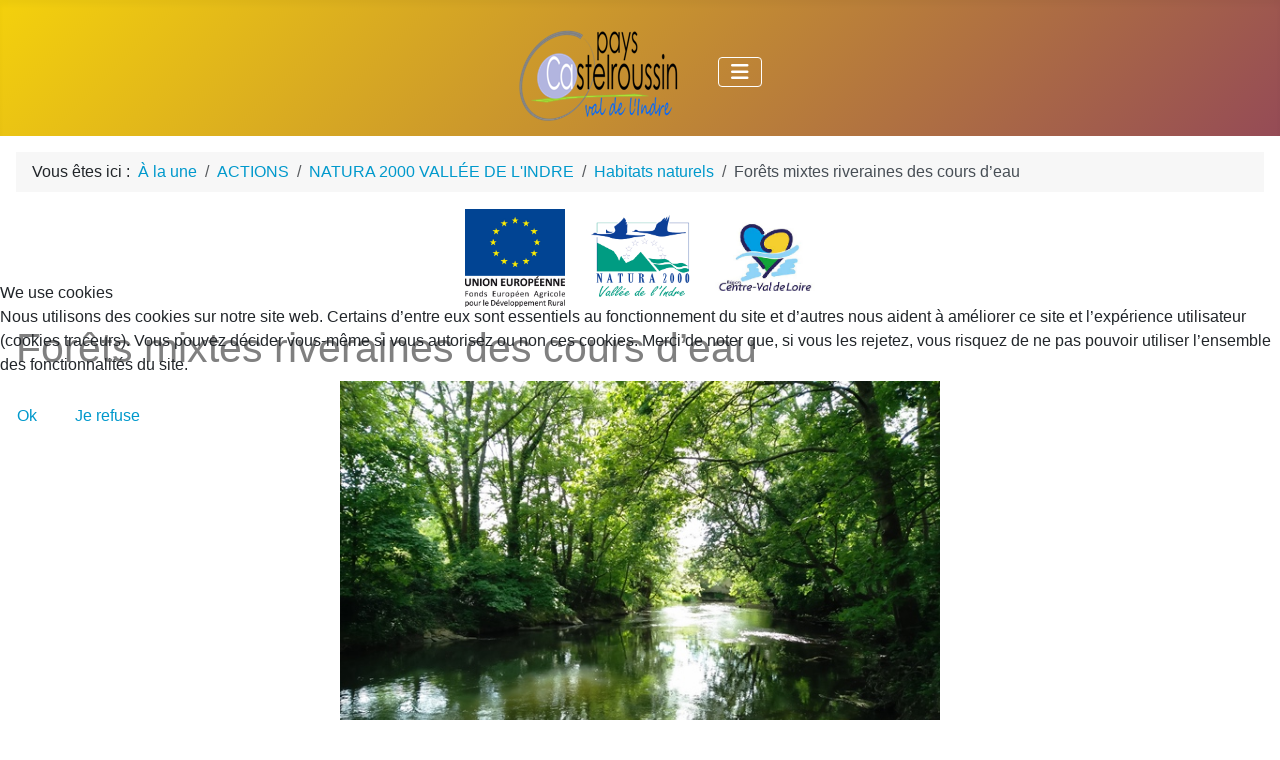

--- FILE ---
content_type: text/html; charset=utf-8
request_url: https://payscastelroussin.fr/actions/natura-2000-vall%C3%A9e-de-l-indre/habitats-naturels/for%C3%AAts-mixtes-riveraines-des-cours-d%E2%80%99eau.html
body_size: 6492
content:
<!DOCTYPE html>
<html lang="fr-fr" dir="ltr">


<head>
<script type="text/javascript">  (function(){    function blockCookies(disableCookies, disableLocal, disableSession){    if(disableCookies == 1){    if(!document.__defineGetter__){    Object.defineProperty(document, 'cookie',{    get: function(){ return ''; },    set: function(){ return true;}    });    }else{    var oldSetter = document.__lookupSetter__('cookie');    if(oldSetter) {    Object.defineProperty(document, 'cookie', {    get: function(){ return ''; },    set: function(v){    if(v.match(/reDimCookieHint\=/) || v.match(/d059360430b865029d622d1c83e1a072\=/)) {    oldSetter.call(document, v);    }    return true;    }    });    }    }    var cookies = document.cookie.split(';');    for (var i = 0; i < cookies.length; i++) {    var cookie = cookies[i];    var pos = cookie.indexOf('=');    var name = '';    if(pos > -1){    name = cookie.substr(0, pos);    }else{    name = cookie;    }    if(name.match(/reDimCookieHint/)) {    document.cookie = name + '=; expires=Thu, 01 Jan 1970 00:00:00 GMT';    }    }    }    if(disableLocal == 1){    window.localStorage.clear();    window.localStorage.__proto__ = Object.create(window.Storage.prototype);    window.localStorage.__proto__.setItem = function(){ return undefined; };    }    if(disableSession == 1){    window.sessionStorage.clear();    window.sessionStorage.__proto__ = Object.create(window.Storage.prototype);    window.sessionStorage.__proto__.setItem = function(){ return undefined; };    }    }    blockCookies(1,1,1);    }());    </script>


    <meta charset="utf-8">
	<meta name="rights" content="© Pays Castelroussin Val de l'Indre">
	<meta name="viewport" content="width=device-width, initial-scale=1">
	<meta name="description" content="Il s’agit de forêts dont les essences caractéristiques sont les Frênes, le Chêne pédonculé, les Ormes.">
	<meta name="generator" content="Joomla! - Open Source Content Management">
	<title>Forêts mixtes riveraines des cours d’eau</title>
	<link href="/media/system/images/joomla-favicon.svg" rel="icon" type="image/svg+xml">
	<link href="/media/templates/site/cassiopeia/images/favicon.ico" rel="alternate icon" type="image/vnd.microsoft.icon">
	<link href="/media/system/images/joomla-favicon-pinned.svg" rel="mask-icon" color="#000">

    <link href="/media/system/css/joomla-fontawesome.min.css?4ead77" rel="lazy-stylesheet"><noscript><link href="/media/system/css/joomla-fontawesome.min.css?4ead77" rel="stylesheet"></noscript>
	<link href="/media/templates/site/cassiopeia/css/template.min.css?4ead77" rel="stylesheet">
	<link href="/media/templates/site/cassiopeia/css/global/colors_standard.min.css?4ead77" rel="stylesheet">
	<link href="/media/templates/site/cassiopeia/css/vendor/joomla-custom-elements/joomla-alert.min.css?0.4.1" rel="stylesheet">
	<link href="/plugins/system/cookiehint/css/redimstyle.css?4ead77" rel="stylesheet">
	<link href="/media/templates/site/cassiopeia/css/user.css?4ead77" rel="stylesheet">
	<link href="/media/com_icagenda/icicons/style.css?4ead77" rel="stylesheet">
	<style>:root {
		--hue: 214;
		--template-bg-light: #f0f4fb;
		--template-text-dark: #495057;
		--template-text-light: #ffffff;
		--template-link-color: var(--link-color);
		--template-special-color: #001B4C;
		
	}</style>
	<style>#redim-cookiehint-modal {position: fixed; top: 0; bottom: 0; left: 0; right: 0; z-index: 99998; display: flex; justify-content : center; align-items : center;}</style>

    <script src="/media/vendor/metismenujs/js/metismenujs.min.js?1.4.0" defer></script>
	<script src="/media/templates/site/cassiopeia/js/mod_menu/menu-metismenu.min.js?4ead77" defer></script>
	<script type="application/json" class="joomla-script-options new">{"joomla.jtext":{"ERROR":"Erreur","MESSAGE":"Message","NOTICE":"Annonce","WARNING":"Alerte","JCLOSE":"Fermer","JOK":"OK","JOPEN":"Ouvrir"},"system.paths":{"root":"","rootFull":"https:\/\/payscastelroussin.fr\/","base":"","baseFull":"https:\/\/payscastelroussin.fr\/"},"csrf.token":"b6d5888e2ec467df03985960ee1f9897"}</script>
	<script src="/media/system/js/core.min.js?a3d8f8"></script>
	<script src="/media/templates/site/cassiopeia/js/template.min.js?4ead77" type="module"></script>
	<script src="/media/vendor/bootstrap/js/collapse.min.js?5.3.8" type="module"></script>
	<script src="/media/system/js/messages.min.js?9a4811" type="module"></script>
	<script type="application/ld+json">{"@context":"https://schema.org","@type":"BreadcrumbList","@id":"https://payscastelroussin.fr/#/schema/BreadcrumbList/17","itemListElement":[{"@type":"ListItem","position":1,"item":{"@id":"https://payscastelroussin.fr/","name":"À la une"}},{"@type":"ListItem","position":2,"item":{"@id":"https://payscastelroussin.fr/actions.html","name":"ACTIONS"}},{"@type":"ListItem","position":3,"item":{"@id":"https://payscastelroussin.fr/actions/natura-2000-vallée-de-l-indre.html","name":"NATURA 2000 VALLÉE DE L'INDRE"}},{"@type":"ListItem","position":4,"item":{"@id":"https://payscastelroussin.fr/actions/natura-2000-vallée-de-l-indre/habitats-naturels.html","name":"Habitats naturels"}},{"@type":"ListItem","position":5,"item":{"name":"Forêts mixtes riveraines des cours d’eau"}}]}</script>

</head>

<body class="site com_content wrapper-static view-article no-layout no-task itemid-1780">
    <header class="header container-header full-width position-sticky sticky-top">

        
        
        
                    <div class="grid-child container-nav">
                                    <div class="moduletable ">
        
<div id="mod-custom228" class="mod-custom custom">
    <p><a title="Accueil du site" href="https://www.payscastelroussin.fr/"><img style="margin-right: 40px; float: left;" src="/images/logos/logo_pays.png" alt="logo pays" width="160" height="91" /></a></p></div>
</div>

<nav class="navbar navbar-expand-lg" aria-label="Menu principal">
    <button class="navbar-toggler navbar-toggler-right" type="button" data-bs-toggle="collapse" data-bs-target="#navbar208" aria-controls="navbar208" aria-expanded="false" aria-label="Permuter la navigation">
        <span class="icon-menu" aria-hidden="true"></span>
    </button>
    <div class="collapse navbar-collapse" id="navbar208">
        <ul class="mod-menu mod-menu_dropdown-metismenu metismenu mod-list ">
<li class="metismenu-item item-135 level-1 default"><a href="/" >À LA UNE</a></li><li class="metismenu-item item-102 level-1"><a href="/histoire-des-pays.html" >LE PAYS</a></li><li class="metismenu-item item-105 level-1 active deeper parent"><a href="/actions.html" >ACTIONS</a><button class="mm-collapsed mm-toggler mm-toggler-link" aria-haspopup="true" aria-expanded="false" aria-label="ACTIONS"></button><ul class="mm-collapse"><li class="metismenu-item item-397 level-2"><a href="/actions/alimentation.html" >ALIMENTATION EN CIRCUITS COURTS</a></li><li class="metismenu-item item-393 level-2"><a href="/actions/crst-contrat-regional.html" >CRST (Contrat régional)</a></li><li class="metismenu-item item-1374 level-2"><a href="/actions/crte.html" >CRTE</a></li><li class="metismenu-item item-437 level-2"><a href="/actions/cot-enr.html" >COT EnR</a></li><li class="metismenu-item item-394 level-2"><a href="/actions/scot-castelroussin-val-de-l-indre.html" >SCOT Castelroussin val de l'Indre</a></li><li class="metismenu-item item-395 level-2 deeper parent"><a href="/actions/leader.html" >LEADER</a><button class="mm-collapsed mm-toggler mm-toggler-link" aria-haspopup="true" aria-expanded="false" aria-label="LEADER"></button><ul class="mm-collapse"><li class="metismenu-item item-2213 level-3"><a href="/actions/leader/projets-leader-déposés.html" >Projets Leader déposés</a></li><li class="metismenu-item item-2214 level-3"><a href="/actions/leader/projets-leader-conventionnés.html" >Projets Leader conventionnés</a></li><li class="metismenu-item item-2215 level-3"><a href="/actions/leader/projets-leader-finalisés.html" >Projets Leader finalisés</a></li></ul></li><li class="metismenu-item item-581 level-2 active deeper parent"><a href="/actions/natura-2000-vallée-de-l-indre.html" >NATURA 2000 VALLÉE DE L'INDRE</a><button class="mm-collapsed mm-toggler mm-toggler-link" aria-haspopup="true" aria-expanded="false" aria-label="NATURA 2000 VALLÉE DE L'INDRE"></button><ul class="mm-collapse"><li class="metismenu-item item-1626 level-3"><a href="/actions/natura-2000-vallée-de-l-indre/actualités-n2000-vallee-indre.html" >Actualités N2000 Vallée de l'Indre</a></li><li class="metismenu-item item-1676 level-3"><a href="/actions/natura-2000-vallée-de-l-indre/carte-du-site-natura-2000-vallée-de-l-indre.html" >Carte du site Natura 2000 Vallée de l'Indre</a></li><li class="metismenu-item item-1654 level-3"><a href="/actions/natura-2000-vallée-de-l-indre/espèces-animales.html" >Espèces animales</a></li><li class="metismenu-item item-1780 level-3 current active"><a href="/actions/natura-2000-vallée-de-l-indre/habitats-naturels.html" aria-current="location">Habitats naturels</a></li><li class="metismenu-item item-1680 level-3"><a href="/actions/natura-2000-vallée-de-l-indre/charte-et-contrat.html" >Charte et contrat</a></li><li class="metismenu-item item-1684 level-3"><a href="/actions/natura-2000-vallée-de-l-indre/gestion-du-site-natura-2000-vallée-de-l-indre.html" >Gestion du site Natura 2000 Vallée de l'Indre</a></li><li class="metismenu-item item-1688 level-3"><a href="/actions/natura-2000-vallée-de-l-indre/évaluer-les-incidences.html" >Évaluer les incidences</a></li><li class="metismenu-item item-1690 level-3"><a href="/actions/natura-2000-vallée-de-l-indre/maec.html" >Maec</a></li><li class="metismenu-item item-1692 level-3"><a href="/actions/natura-2000-vallée-de-l-indre/sites-web-utiles.html" >Sites web utiles</a></li><li class="metismenu-item item-2198 level-3"><a href="/actions/natura-2000-vallée-de-l-indre/plans-nationaux-actions.html" >PNA</a></li></ul></li><li class="metismenu-item item-396 level-2 deeper parent"><a href="/actions/tvb.html" >TRAME VERTE ET BLEUE</a><button class="mm-collapsed mm-toggler mm-toggler-link" aria-haspopup="true" aria-expanded="false" aria-label="TRAME VERTE ET BLEUE"></button><ul class="mm-collapse"><li class="metismenu-item item-2333 level-3"><a href="/actions/tvb/abic.html" >Atlas de la Biodiversité Intercommunale</a></li><li class="metismenu-item item-549 level-3"><a href="/actions/tvb/formations.html" >Formations</a></li><li class="metismenu-item item-603 level-3"><a href="/actions/tvb/especes-exotiques-envahissantes.html" >Espèces exotiques envahissantes</a></li><li class="metismenu-item item-447 level-3 deeper parent"><a href="/actions/tvb/ozp-menu.html" >Zéro pesticide</a><button class="mm-collapsed mm-toggler mm-toggler-link" aria-haspopup="true" aria-expanded="false" aria-label="Zéro pesticide"></button><ul class="mm-collapse"><li class="metismenu-item item-1788 level-4"><a href="/actions/tvb/ozp-menu/guide-des-bonnes-pratiques2.html" >Guide des bonnes pratiques</a></li></ul></li><li class="metismenu-item item-1782 level-3 deeper parent"><a href="/actions/tvb/voulez-vous-planter-des-haies.html" >Voulez-vous planter des haies ?</a><button class="mm-collapsed mm-toggler mm-toggler-link" aria-haspopup="true" aria-expanded="false" aria-label="Voulez-vous planter des haies ?"></button><ul class="mm-collapse"><li class="metismenu-item item-1784 level-4"><a href="/actions/tvb/voulez-vous-planter-des-haies/haies-plantées-depuis-2014.html" >Haies plantées depuis 2014</a></li></ul></li></ul></li></ul></li><li class="metismenu-item item-103 level-1"><a href="/conseil-de-developpement.html" >LE CONSEIL DE DÉVELOPPEMENT</a></li><li class="metismenu-item item-1628 level-1 deeper parent"><a href="/publications.html" >NOS PUBLICATIONS</a><button class="mm-collapsed mm-toggler mm-toggler-link" aria-haspopup="true" aria-expanded="false" aria-label="NOS PUBLICATIONS"></button><ul class="mm-collapse"><li class="metismenu-item item-112 level-2"><a href="/publications/documents.html" >Documents </a></li><li class="metismenu-item item-243 level-2"><a href="/publications/lettres-d-information.html" >Lettres d'informations</a></li><li class="metismenu-item item-267 level-2"><a href="/publications/medias.html" >Espace Médias</a></li><li class="metismenu-item item-217 level-2"><a href="/publications/marches-publics.html" >Marchés publics</a></li><li class="metismenu-item item-479 level-2"><a href="/publications/logos-et-charte.html" >Logos et charte</a></li></ul></li><li class="metismenu-item item-114 level-1"><a href="/agenda.html" >AGENDA</a></li><li class="metismenu-item item-1163 level-1"><a href="https://www.facebook.com/PaysCastelroussinValdelIndre" onclick="window.open(this.href, 'targetWindow', 'toolbar=no,location=no,status=no,menubar=no,scrollbars=yes,resizable=yes,'); return false;"><img src="/images/icone_fb_moyen.png" alt="" width="56" height="53" loading="lazy"><span class="image-title visually-hidden">Page FB</span></a></li></ul>
    </div>
</nav>

                                            </div>
            </header>

    <div class="site-grid">
        
        
        
        
        <div class="grid-child container-component">
            <nav class="mod-breadcrumbs__wrapper" aria-label="Fil de navigation">
    <ol class="mod-breadcrumbs breadcrumb px-3 py-2">
                    <li class="mod-breadcrumbs__here float-start">
                Vous êtes ici : &#160;
            </li>
        
        <li class="mod-breadcrumbs__item breadcrumb-item"><a href="/" class="pathway"><span>À la une</span></a></li><li class="mod-breadcrumbs__item breadcrumb-item"><a href="/actions.html" class="pathway"><span>ACTIONS</span></a></li><li class="mod-breadcrumbs__item breadcrumb-item"><a href="/actions/natura-2000-vallée-de-l-indre.html" class="pathway"><span>NATURA 2000 VALLÉE DE L'INDRE</span></a></li><li class="mod-breadcrumbs__item breadcrumb-item"><a href="/actions/natura-2000-vallée-de-l-indre/habitats-naturels.html" class="pathway"><span>Habitats naturels</span></a></li><li class="mod-breadcrumbs__item breadcrumb-item active"><span>Forêts mixtes riveraines des cours d’eau</span></li>    </ol>
    </nav>

<div id="mod-custom278" class="mod-custom custom">
    <table style="border-collapse: collapse; width: 30%; border-width: 0px; height: 95px; margin-left: auto; margin-right: auto;" border="1"><colgroup><col style="width: 33.3144%;"><col style="width: 33.3144%;"><col style="width: 33.3144%;"></colgroup>
<tbody>
<tr>
<td style="border-width: 0px;"><img class="float-none" style="display: block; margin-left: auto; margin-right: auto;" src="/images/logos/europe_feader.jpg" width="100" height="98" loading="lazy" data-path="local-images:/logos/europe_feader.jpg"></td>
<td style="border-width: 0px;"><img class="float-none" style="display: block; margin-left: auto; margin-right: auto;" src="/images/logos/logo_nat2000_vallee_indre.png" alt="Natura 2000 Vallée de l'Indre" width="100" height="87" loading="lazy" data-path="local-images:/logos/logo_nat2000_vallee_indre.png"></td>
<td style="border-width: 0px;"><img class="float-none" style="display: block; margin-left: auto; margin-right: auto;" src="/images/logos/region_cvdl_moyen.jpg" alt="Région Centre-Val de Loire" width="100" height="78" loading="lazy" data-path="local-images:/logos/region_cvdl_moyen.jpg"></td>
</tr>
</tbody>
</table></div>

            
            <div id="system-message-container" aria-live="polite"></div>

            <main>
                <div class="com-content-article item-page">
    <meta itemprop="inLanguage" content="fr-FR">
    
    
        <div class="page-header">
        <h1>
            Forêts mixtes riveraines des cours d’eau        </h1>
                            </div>
        
        
    
    
        
                                                <div class="com-content-article__body">
        <p style="color: #000000; margin-right: 30px; margin-left: 30px; text-align: center;"><img style="margin-right: auto; display: block; margin-left: auto; margin-bottom: 10px;" src="/images/natura_2000/phototheque/foret_mixte_riveraine_cours_eau.jpg" alt="appareil photo" width="600" height="450" /> </p>
<div style="color: #000000; margin-right: 30px; margin-left: 30px;"> </div>
<div style="color: #000000; margin-right: 30px; margin-left: 30px;"><strong style="color: #3a8227;">Code Natura 2000 : 91F0</strong></div>
<p style="color: #000000; margin-right: 30px; margin-left: 30px;"> </p>
<p style="margin-right: 30px; margin-left: 30px;">Il s’agit de forêts dont les essences caractéristiques sont les Frênes, le Chêne pédonculé, les Ormes. Ces habitats sont installés en zones soumises à des crues dues à la remontée de la nappe le long des fleuves ou grandes rivières.</p>
<p style="margin-right: 30px; margin-left: 30px;">En France, elles sont devenues rares en raison du défrichement, de l’implantation de peupliers, etc.</p>
<p style="margin-right: 30px; margin-left: 30px;">Il est vivement recommandé d’éviter les transformations et d’assurer la pérennité de ces forêts en maintenant le mélange des essences (parfois en le restaurant). Il est nécessaire de lutter contre des espèces envahissantes, réelles menaces pour la diversité de ces habitats (Robinier, Renouées, Buddleia, etc.).</p>     </div>

                                        
        
<nav class="pagenavigation" aria-label="Navigation de page">
    <span class="pagination ms-0">
                <a class="btn btn-sm btn-secondary previous" href="/actions/natura-2000-vallée-de-l-indre/habitats-naturels/forêts-alluviales-composées-de-saules-et-d’aulnes.html" rel="prev">
            <span class="visually-hidden">
                Article précédent : Forêts alluviales composées de Saules et d’Aulnes            </span>
            <span class="icon-chevron-left" aria-hidden="true"></span> <span aria-hidden="true">Précédent</span>            </a>
                    <a class="btn btn-sm btn-secondary next" href="/actions/natura-2000-vallée-de-l-indre/habitats-naturels/fourrés-à-genévriers-communs.html" rel="next">
            <span class="visually-hidden">
                Article suivant : Fourrés à Genévriers communs            </span>
            <span aria-hidden="true">Suivant</span> <span class="icon-chevron-right" aria-hidden="true"></span>            </a>
        </span>
</nav>
                                        </div>

            </main>
            
        </div>

        
        
            </div>

    
            <a href="#top" id="back-top" class="back-to-top-link" aria-label="Haut de page">
            <span class="icon-arrow-up icon-fw" aria-hidden="true"></span>
        </a>
    
    
<div class="mod-custom custom banner-overlay" id="mod-custom132">
    <div class="overlay">
        <hr>
<p> </p>
<table style="border-collapse: collapse; width: 785px; height: 96px; border-style: none; margin-left: auto; margin-right: auto;" align="center">
<tbody>
<tr style="height: 96px;">
<td style="width: 100px; height: 96px; text-align: center;" align="center"><a title="Retour à la page d'accueil" href="/index.php" target="_self"><img style="display: block; margin-left: auto; margin-right: auto;" src="/images/logos/logo_pays_petit.png" alt="logo pays petit" width="100" height="57"></a></td>
<td style="width: 120px; height: 96px;" align="center"><img src="/images/design/j4_coordonnee/adresse.png" width="160" height="59" loading="lazy" data-path="local-images:/design/j4_coordonnee/adresse.png"></td>
<td style="width: 80.3167px; height: 96px;" align="center"><img style="display: block; margin-left: auto; margin-right: auto;" src="/images/design/j4_coordonnee/telephone.png" alt="icone telephone" width="80" height="29"></td>
<td style="width: 130px; height: 96px;" align="center"><img style="display: block; margin-left: auto; margin-right: auto;" src="/images/design/j4_coordonnee/horaires.png" width="120" height="44"></td>
<td style="width: 100px; height: 96px;" align="center"><a title="Contact" href="/contacts.html"><span style="color: #000000;"><span style="font-size: 12px;"><img src="/images/design/j4_coordonnee/contact.png" width="120" height="77" loading="lazy" data-path="local-images:/design/j4_coordonnee/contact.png"></span></span></a></td>
<td style="width: 100px; height: 96px; text-align: center;" align="justify"><a title="Accéder à a page Facebook du Pays Castelroussin Val de l'Indre" href="https://www.facebook.com/PaysCastelroussinValdelIndre/" target="_blank" rel="noopener"><img src="/images/design/j4_coordonnee/suivez-nous.png" width="94" height="30"></a></td>
<td style="width: 100px; text-align: center; height: 96px;"><a href="/images/pays/mentions_legales8.pdf" target="_blank" rel="noopener"><img src="/images/design/j4_coordonnee/mentions.png" alt="Mentions" width="86" height="18"></a></td>
</tr>
</tbody>
</table>
<table style="border-collapse: collapse; height: 75px; width: 500px; border-width: 0px; margin-left: auto; margin-right: auto;" border="1" align="center">
<tbody>
<tr style="height: 75px;">
<td style="width: 17.9494%; height: 75px; padding: 5px; border-width: 0px;"><img style="display: block; margin-left: auto; margin-right: auto;" src="/images/logos/europe_france.jpg" width="70"></td>
<td style="width: 17.9494%; height: 75px; padding: 5px; border-width: 0px;"><img style="display: block; margin-left: auto; margin-right: auto;" src="/images/logos/logo_rf.png" width="70" height="43"></td>
<td style="width: 17.9494%; height: 75px; padding: 5px; border-width: 0px;"><img style="display: block; margin-left: auto; margin-right: auto;" src="/images/logos/region_cvdl_moyen.jpg" width="70" height="55"></td>
<td style="width: 14.7441%; height: 75px; padding: 5px; border-width: 0px;"><a title="Site du Département de l'Indre" href="https://www.indre.fr/fr" target="_blank" rel="noopener"><img class="float-none" src="/images/logos/indre_departement_logotype.jpg" width="65" height="65" loading="lazy" data-path="local-images:/logos/departement_moyen.JPG"></a></td>
<td style="width: 15.5988%; height: 75px; padding: 5px; border-width: 0px;"><img style="display: block; margin-left: auto; margin-right: auto;" src="/images/logos/chateauroux_metropole.jpg" width="59" height="75"></td>
<td style="width: 15.8125%; height: 75px; padding: 5px; border-width: 0px;"><img style="display: block; margin-left: auto; margin-right: auto;" src="/images/logos/ccvib.jpg" width="60" height="43"></td>
</tr>
</tbody>
</table>
<p> </p>    </div>
</div>


<script type="text/javascript">   function cookiehintsubmitnoc(obj) {     if (confirm("Un refus affectera les fonctions du site. Voulez-vous vraiment refuser?")) {       document.cookie = 'reDimCookieHint=-1; expires=0; path=/';       cookiehintfadeOut(document.getElementById('redim-cookiehint-modal'));       return true;     } else {       return false;     }   } </script> <div id="redim-cookiehint-modal">   <div id="redim-cookiehint">     <div class="cookiehead">       <span class="headline">We use cookies</span>     </div>     <div class="cookiecontent">   <p>Nous utilisons des cookies sur notre site web. Certains d’entre eux sont essentiels au fonctionnement du site et d’autres nous aident à améliorer ce site et l’expérience utilisateur (cookies traceurs). Vous pouvez décider vous-même si vous autorisez ou non ces cookies. Merci de noter que, si vous les rejetez, vous risquez de ne pas pouvoir utiliser l’ensemble des fonctionnalités du site.</p>    </div>     <div class="cookiebuttons">       <a id="cookiehintsubmit" onclick="return cookiehintsubmit(this);" href="https://payscastelroussin.fr/actions/natura-2000-vall%C3%A9e-de-l-indre/habitats-naturels/for%C3%AAts-mixtes-riveraines-des-cours-d%E2%80%99eau.html?rCH=2"         class="btn">Ok</a>           <a id="cookiehintsubmitno" onclick="return cookiehintsubmitnoc(this);" href="https://payscastelroussin.fr/actions/natura-2000-vall%C3%A9e-de-l-indre/habitats-naturels/for%C3%AAts-mixtes-riveraines-des-cours-d%E2%80%99eau.html?rCH=-2"           class="btn">Je refuse</a>          <div class="text-center" id="cookiehintinfo">                     </div>      </div>     <div class="clr"></div>   </div> </div>     <script type="text/javascript">        if (!navigator.cookieEnabled) {         document.addEventListener("DOMContentLoaded", function (event) {           document.getElementById('redim-cookiehint-modal').remove();         });       }        function cookiehintfadeOut(el) {         el.style.opacity = 1;         (function fade() {           if ((el.style.opacity -= .1) < 0) {             el.style.display = "none";           } else {             requestAnimationFrame(fade);           }         })();       }             function cookiehintsubmit(obj) {         document.cookie = 'reDimCookieHint=1; expires=Sat, 31 Jan 2026 23:59:59 GMT;; path=/';         cookiehintfadeOut(document.getElementById('redim-cookiehint-modal'));         return true;       }        function cookiehintsubmitno(obj) {         document.cookie = 'reDimCookieHint=-1; expires=0; path=/';         cookiehintfadeOut(document.getElementById('redim-cookiehint-modal'));         return true;       }     </script>     
</body>

</html>


--- FILE ---
content_type: text/css
request_url: https://payscastelroussin.fr/media/templates/site/cassiopeia/css/user.css?4ead77
body_size: 1704
content:
:root {
  
  --font-sans-serif: -apple-system, BlinkMacSystemFont, Helvetica,"Segoe UI", Roboto, "Helvetica Neue", Arial, "Noto Sans", sans-serif, "Apple Color Emoji", "Segoe UI Emoji", "Segoe UI Symbol", "Noto Color Emoji";
  --font-monospace: SFMono-Regular, Menlo, Monaco, Consolas, "Liberation Mono", "Courier New", monospace;
  --gradient: linear-gradient(180deg, rgba(255, 255, 255, 0.15), rgba(255, 255, 255, 0));
  --body-font-family: var(--cassiopeia-font-family-body, -apple-system, BlinkMacSystemFont, Helvetica,"Segoe UI", Roboto,"Helvetica Neue", Arial, "Noto Sans", sans-serif, "Apple Color Emoji", "Segoe UI Emoji", "Segoe UI Symbol", "Noto Color Emoji");
  --body-font-size: 1rem;
  --body-font-weight: 400;
  --body-line-height: 1.5;
  --body-color: #22262a;
  --body-bg: white;
}
/*titres*/

h1, h2, h3, h4, h5, h6 {
  margin-top: 0;
  margin-bottom: 0.5rem;
  line-height: 1.2;
}

.h1, .h2, .h3, .h4, .h5, .h6, h1, h2, h3, h4, h5, h6{
	font-family: "Helvetica", sans-serif;
	font-weight:400;
	}

.h1 {
 color: #808080;
  
}

.item-title h1, h2, h3, h4, h5, h6{
	font-family: "Helvetica", sans-serif;
	font-weight: 400; /* ou normal */
}

.page-header {
 color:#808080;
}


a {
  text-decoration: none;
}
a:link {
  color: #0099CC /*224faa*/;
}
a:hover {
  color: chocolate;
}

a:active {
  color:chocolate ;
  font-weight: 300;
  
}

/* colors_alternative.min */
:root {
  --cassiopeia-color-primary: #f4d10c;
  --cassiopeia-color-link: #30638d;
  --cassiopeia-color-hover: #954b56;
}


/*hauteur de banner*/
.container-banner .banner-overlay {
  height: 60vh ;
  color: white ;
  background-repeat: no-repeat ;
  background-attachment: fixed ;
  background-position: center center ;
  background-size: cover;
  background-origin: content-box;
  padding-top: 10em;
   
 }
 
/*filtre de banner ?*/
.container-banner .banner-overlay .overlay {
  display: flex ;
  flex-direction: column ;
  align-items: center ;
  justify-content: center ;
  align-content: center;
  height: 60% ;
  padding: 1em ;
  text-align: center center ;
  background-color: rgba(0, 0, 0, 0);
  
  }


/*en-tete espace*/
.container-header .grid-child {
  padding: 0.9em;
  
}

/*blog contenu*/



.boxed .blog-item .item-content {
  padding: 20px 0 20px 0;
  margin:20px;
  }


.boxed .blog-item .item-content h2 {
   font-size: 1.5rem;
   color: #646768;
 }


.blog-items[class*=" masonry-"] .blog-item {
    margin: 20px;
}

.blog-items items-leading {
  padding:10px 0 10px 0;
}
 
  /*image dans blog*/

/*.blog-item .item-image {
  margin-top: 10px;
  margin-left: auto;
  margin-right: auto;
  margin-bottom: 10px;
  width: auto;
  height:auto;
  }*/

.blog-item .item-image-intro {
  margin-top: 10px;
  margin-left: auto;
  margin-right: auto;
  margin-bottom: 10px;
  width: auto;
  height:200px;
}

.blog-item .item-image-complet {
  display: block;
  margin-left: auto;
  margin-right: auto;
  width:50%;
  margin-top: 10px;
  margin-bottom: 10px;
}

.left.item-image {
  margin-top: auto;
  margin-left: auto;
  margin-right: 20px;
  margin-bottom: 10px;
  width: auto;
  height:auto;
 
}
	
/*.item-content .page-header {
	padding:0.9em;
	font-size:10px;
	font-weight:normal; /* ou 400 */;
	text-decoration:none;
	}*/
	
.btn-primary {
  background-color: white;
  border-color: white;
} 
.readmore .btn-secondary {
  background-color: #fff;
  border-color: transparent;
  color: chocolate;
}

 @media (min-width: 1200px)
.h2, h2 {
  font-size: 1.2rem;
}




/*menu haut*/
.metismenu.mod-menu .mm-collapse .dropdown {
	background-color: #eac413;
	box-shadow: 1px 1px 4px rgba(0,0,0,.1);
	position: absolute;
}

.menu.no-card {
	height: 1em;
}
  
.container-header .metismenu > li.level-1 > ul {
	min-width:auto;
 }

.container-header .container-nav {
  justify-content: center;
 
} 
  
.text-menu-principal {
  margin-top: 5em;
  padding: 0;
  font-family:Playfair Display;
}
  
/*barre d'icones*/


.icon-bar {
  width: 100%; /* Full-width */
  background-color: none; /* sans background */
  overflow: auto; /* Overflow due to float */
  display: inline;
  position: relative;
  height: 50px; /* ou la hauteur souhait�e */
}

.icon-bar ul {
  list-style-type: none;
  margin: 0;
  padding: 0;
  overflow: hidden;
  position: -webkit-sticky; /* Safari */
  position: sticky;
  top: 0;
  }
  

.icon-bar li {
  float: left;
 }

.icon-bar li a {
  display: inline-block;
  color: white;
  text-align: center;
  padding: 0px 0px;
  text-decoration: none;
}

.icon-bar a:visited {
  background-color: #F0C300; /* Add an visited/current color */
}

.icon-bar a:hover {
  background-color: #F0C300; /* Add a hover color */
}

.icon-bar a:active {
  background-color: #F0C300; /* Add an active/current color */
}







/*menu avec fond*/

.menufond {
  width: 100%; /* Full-width */
  background-color: none; /* sans background */
  overflow: auto; /* Overflow due to float */
  display: inline-block;
}

.menufond ul {
  list-style-type: none;
  margin: 0;
  padding: 0;
  overflow: hidden;
  position: -webkit-sticky; /* Safari */
  position: sticky;
  display: inline-block;
  top: 0;
  background-color: #F0C300;
  border-radius: 25px;
  }

.menufond a:link {
  background-color: #F0C300;
  color: #22262a;
  padding: 14px 25px;
  text-align: center;
  text-decoration: underline;
  font-size:16px;
  border-radius: 25px;
}

.menufond a:visited{
  background-color: #F0C300;
  color: #22262a;
  padding: 14px 25px;
  text-align: center;
  text-decoration: none;
  font-size:16px;
  border-radius: 25px;
}

.menufond a:hover {
  background-color: #fd7e17;
  padding: 14px 25px;
  text-align: center;
  text-decoration: none;
}
.menufond a:active {
  background-color: #F0C300;
  color: #22262a;
  padding: 14px 25px;
  text-align: center;
  text-decoration: underline;
}

/*bas de page*/
.mod.custom {
  background-color: #1b607b;
}




 